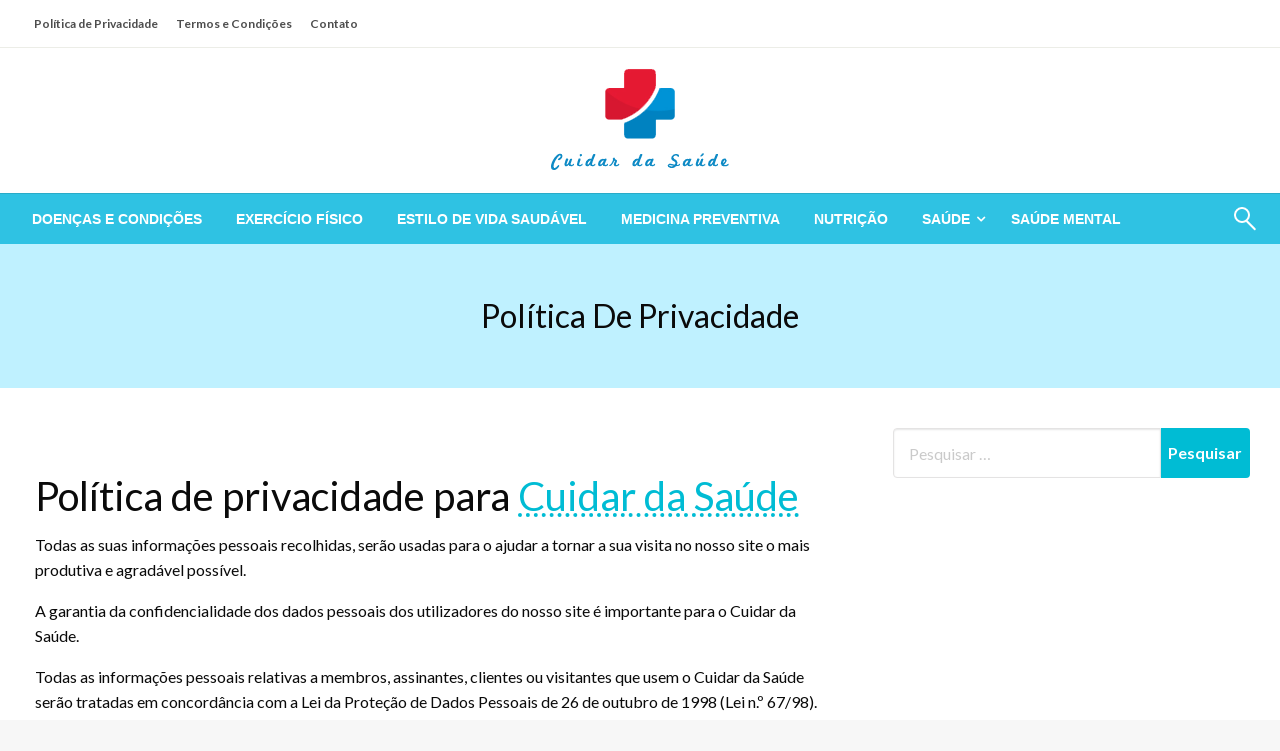

--- FILE ---
content_type: text/html; charset=UTF-8
request_url: https://cuidardasaude.net/politica-de-privacidade/
body_size: 17131
content:

<!DOCTYPE html>
<html lang="pt-PT">

<head><style>img.lazy{min-height:1px}</style><link href="https://cuidardasaude.net/wp-content/plugins/w3-total-cache/pub/js/lazyload.min.js" as="script">
	<meta http-equiv="Content-Type" content="text/html; charset=UTF-8" />
	<meta name="viewport" content="width=device-width, initial-scale=1.0">
		<style>
#wpadminbar #wp-admin-bar-wccp_free_top_button .ab-icon:before {
	content: "\f160";
	color: #02CA02;
	top: 3px;
}
#wpadminbar #wp-admin-bar-wccp_free_top_button .ab-icon {
	transform: rotate(45deg);
}
</style>
<meta name='robots' content='index, follow, max-image-preview:large, max-snippet:-1, max-video-preview:-1' />

	<!-- This site is optimized with the Yoast SEO plugin v26.8 - https://yoast.com/product/yoast-seo-wordpress/ -->
	<title>Política de privacidade - Cuidar da Saúde</title>
	<link rel="canonical" href="https://cuidardasaude.net/politica-de-privacidade/" />
	<meta property="og:locale" content="pt_PT" />
	<meta property="og:type" content="article" />
	<meta property="og:title" content="Política de privacidade - Cuidar da Saúde" />
	<meta property="og:description" content="Política de privacidade para Cuidar da Saúde Todas as suas informações pessoais recolhidas, serão usadas para o ajudar a tornar a sua visita no nosso site o mais produtiva e agradável possível. A garantia da confidencialidade dos dados pessoais dos..." />
	<meta property="og:url" content="https://cuidardasaude.net/politica-de-privacidade/" />
	<meta property="og:site_name" content="Cuidar da Saúde" />
	<meta property="article:publisher" content="https://www.facebook.com/CuidardSaude" />
	<meta name="twitter:label1" content="Tempo estimado de leitura" />
	<meta name="twitter:data1" content="3 minutos" />
	<script type="application/ld+json" class="yoast-schema-graph">{"@context":"https://schema.org","@graph":[{"@type":"WebPage","@id":"https://cuidardasaude.net/politica-de-privacidade/","url":"https://cuidardasaude.net/politica-de-privacidade/","name":"Política de privacidade - Cuidar da Saúde","isPartOf":{"@id":"https://cuidardasaude.net/#website"},"datePublished":"2017-10-17T23:35:11+00:00","breadcrumb":{"@id":"https://cuidardasaude.net/politica-de-privacidade/#breadcrumb"},"inLanguage":"pt-PT","potentialAction":[{"@type":"ReadAction","target":["https://cuidardasaude.net/politica-de-privacidade/"]}]},{"@type":"BreadcrumbList","@id":"https://cuidardasaude.net/politica-de-privacidade/#breadcrumb","itemListElement":[{"@type":"ListItem","position":1,"name":"Início","item":"https://cuidardasaude.net/"},{"@type":"ListItem","position":2,"name":"Política de privacidade"}]},{"@type":"WebSite","@id":"https://cuidardasaude.net/#website","url":"https://cuidardasaude.net/","name":"Cuidar da Saúde","description":"Espaço dedicado a ajudar as pessoas, com informação e dicas sobre diversas patologias, ajudando a evitar o aparecimento de algumas doenças.","publisher":{"@id":"https://cuidardasaude.net/#/schema/person/976a04ea065e984688ba0c8b6e03770a"},"potentialAction":[{"@type":"SearchAction","target":{"@type":"EntryPoint","urlTemplate":"https://cuidardasaude.net/?s={search_term_string}"},"query-input":{"@type":"PropertyValueSpecification","valueRequired":true,"valueName":"search_term_string"}}],"inLanguage":"pt-PT"},{"@type":["Person","Organization"],"@id":"https://cuidardasaude.net/#/schema/person/976a04ea065e984688ba0c8b6e03770a","name":"Luís Figueiredo","image":{"@type":"ImageObject","inLanguage":"pt-PT","@id":"https://cuidardasaude.net/#/schema/person/image/","url":"https://cuidardasaude.net/wp-content/uploads/2014/04/cropped-cropped-cuidar-da-saude-1.png","contentUrl":"https://cuidardasaude.net/wp-content/uploads/2014/04/cropped-cropped-cuidar-da-saude-1.png","width":280,"height":125,"caption":"Luís Figueiredo"},"logo":{"@id":"https://cuidardasaude.net/#/schema/person/image/"},"sameAs":["https://www.facebook.com/CuidardSaude"]}]}</script>
	<!-- / Yoast SEO plugin. -->


<link rel='dns-prefetch' href='//fonts.googleapis.com' />
<link rel="alternate" type="application/rss+xml" title="Cuidar da Saúde &raquo; Feed" href="https://cuidardasaude.net/feed/" />
<link rel="alternate" type="application/rss+xml" title="Cuidar da Saúde &raquo; Feed de comentários" href="https://cuidardasaude.net/comments/feed/" />
<link rel="alternate" title="oEmbed (JSON)" type="application/json+oembed" href="https://cuidardasaude.net/wp-json/oembed/1.0/embed?url=https%3A%2F%2Fcuidardasaude.net%2Fpolitica-de-privacidade%2F" />
<link rel="alternate" title="oEmbed (XML)" type="text/xml+oembed" href="https://cuidardasaude.net/wp-json/oembed/1.0/embed?url=https%3A%2F%2Fcuidardasaude.net%2Fpolitica-de-privacidade%2F&#038;format=xml" />
<style id='wp-img-auto-sizes-contain-inline-css' type='text/css'>
img:is([sizes=auto i],[sizes^="auto," i]){contain-intrinsic-size:3000px 1500px}
/*# sourceURL=wp-img-auto-sizes-contain-inline-css */
</style>
<style id='wp-emoji-styles-inline-css' type='text/css'>

	img.wp-smiley, img.emoji {
		display: inline !important;
		border: none !important;
		box-shadow: none !important;
		height: 1em !important;
		width: 1em !important;
		margin: 0 0.07em !important;
		vertical-align: -0.1em !important;
		background: none !important;
		padding: 0 !important;
	}
/*# sourceURL=wp-emoji-styles-inline-css */
</style>
<style id='wp-block-library-inline-css' type='text/css'>
:root{--wp-block-synced-color:#7a00df;--wp-block-synced-color--rgb:122,0,223;--wp-bound-block-color:var(--wp-block-synced-color);--wp-editor-canvas-background:#ddd;--wp-admin-theme-color:#007cba;--wp-admin-theme-color--rgb:0,124,186;--wp-admin-theme-color-darker-10:#006ba1;--wp-admin-theme-color-darker-10--rgb:0,107,160.5;--wp-admin-theme-color-darker-20:#005a87;--wp-admin-theme-color-darker-20--rgb:0,90,135;--wp-admin-border-width-focus:2px}@media (min-resolution:192dpi){:root{--wp-admin-border-width-focus:1.5px}}.wp-element-button{cursor:pointer}:root .has-very-light-gray-background-color{background-color:#eee}:root .has-very-dark-gray-background-color{background-color:#313131}:root .has-very-light-gray-color{color:#eee}:root .has-very-dark-gray-color{color:#313131}:root .has-vivid-green-cyan-to-vivid-cyan-blue-gradient-background{background:linear-gradient(135deg,#00d084,#0693e3)}:root .has-purple-crush-gradient-background{background:linear-gradient(135deg,#34e2e4,#4721fb 50%,#ab1dfe)}:root .has-hazy-dawn-gradient-background{background:linear-gradient(135deg,#faaca8,#dad0ec)}:root .has-subdued-olive-gradient-background{background:linear-gradient(135deg,#fafae1,#67a671)}:root .has-atomic-cream-gradient-background{background:linear-gradient(135deg,#fdd79a,#004a59)}:root .has-nightshade-gradient-background{background:linear-gradient(135deg,#330968,#31cdcf)}:root .has-midnight-gradient-background{background:linear-gradient(135deg,#020381,#2874fc)}:root{--wp--preset--font-size--normal:16px;--wp--preset--font-size--huge:42px}.has-regular-font-size{font-size:1em}.has-larger-font-size{font-size:2.625em}.has-normal-font-size{font-size:var(--wp--preset--font-size--normal)}.has-huge-font-size{font-size:var(--wp--preset--font-size--huge)}.has-text-align-center{text-align:center}.has-text-align-left{text-align:left}.has-text-align-right{text-align:right}.has-fit-text{white-space:nowrap!important}#end-resizable-editor-section{display:none}.aligncenter{clear:both}.items-justified-left{justify-content:flex-start}.items-justified-center{justify-content:center}.items-justified-right{justify-content:flex-end}.items-justified-space-between{justify-content:space-between}.screen-reader-text{border:0;clip-path:inset(50%);height:1px;margin:-1px;overflow:hidden;padding:0;position:absolute;width:1px;word-wrap:normal!important}.screen-reader-text:focus{background-color:#ddd;clip-path:none;color:#444;display:block;font-size:1em;height:auto;left:5px;line-height:normal;padding:15px 23px 14px;text-decoration:none;top:5px;width:auto;z-index:100000}html :where(.has-border-color){border-style:solid}html :where([style*=border-top-color]){border-top-style:solid}html :where([style*=border-right-color]){border-right-style:solid}html :where([style*=border-bottom-color]){border-bottom-style:solid}html :where([style*=border-left-color]){border-left-style:solid}html :where([style*=border-width]){border-style:solid}html :where([style*=border-top-width]){border-top-style:solid}html :where([style*=border-right-width]){border-right-style:solid}html :where([style*=border-bottom-width]){border-bottom-style:solid}html :where([style*=border-left-width]){border-left-style:solid}html :where(img[class*=wp-image-]){height:auto;max-width:100%}:where(figure){margin:0 0 1em}html :where(.is-position-sticky){--wp-admin--admin-bar--position-offset:var(--wp-admin--admin-bar--height,0px)}@media screen and (max-width:600px){html :where(.is-position-sticky){--wp-admin--admin-bar--position-offset:0px}}

/*# sourceURL=wp-block-library-inline-css */
</style><style id='global-styles-inline-css' type='text/css'>
:root{--wp--preset--aspect-ratio--square: 1;--wp--preset--aspect-ratio--4-3: 4/3;--wp--preset--aspect-ratio--3-4: 3/4;--wp--preset--aspect-ratio--3-2: 3/2;--wp--preset--aspect-ratio--2-3: 2/3;--wp--preset--aspect-ratio--16-9: 16/9;--wp--preset--aspect-ratio--9-16: 9/16;--wp--preset--color--black: #000000;--wp--preset--color--cyan-bluish-gray: #abb8c3;--wp--preset--color--white: #ffffff;--wp--preset--color--pale-pink: #f78da7;--wp--preset--color--vivid-red: #cf2e2e;--wp--preset--color--luminous-vivid-orange: #ff6900;--wp--preset--color--luminous-vivid-amber: #fcb900;--wp--preset--color--light-green-cyan: #7bdcb5;--wp--preset--color--vivid-green-cyan: #00d084;--wp--preset--color--pale-cyan-blue: #8ed1fc;--wp--preset--color--vivid-cyan-blue: #0693e3;--wp--preset--color--vivid-purple: #9b51e0;--wp--preset--color--strong-blue: #0073aa;--wp--preset--color--lighter-blue: #229fd8;--wp--preset--color--very-light-gray: #eee;--wp--preset--color--very-dark-gray: #444;--wp--preset--gradient--vivid-cyan-blue-to-vivid-purple: linear-gradient(135deg,rgb(6,147,227) 0%,rgb(155,81,224) 100%);--wp--preset--gradient--light-green-cyan-to-vivid-green-cyan: linear-gradient(135deg,rgb(122,220,180) 0%,rgb(0,208,130) 100%);--wp--preset--gradient--luminous-vivid-amber-to-luminous-vivid-orange: linear-gradient(135deg,rgb(252,185,0) 0%,rgb(255,105,0) 100%);--wp--preset--gradient--luminous-vivid-orange-to-vivid-red: linear-gradient(135deg,rgb(255,105,0) 0%,rgb(207,46,46) 100%);--wp--preset--gradient--very-light-gray-to-cyan-bluish-gray: linear-gradient(135deg,rgb(238,238,238) 0%,rgb(169,184,195) 100%);--wp--preset--gradient--cool-to-warm-spectrum: linear-gradient(135deg,rgb(74,234,220) 0%,rgb(151,120,209) 20%,rgb(207,42,186) 40%,rgb(238,44,130) 60%,rgb(251,105,98) 80%,rgb(254,248,76) 100%);--wp--preset--gradient--blush-light-purple: linear-gradient(135deg,rgb(255,206,236) 0%,rgb(152,150,240) 100%);--wp--preset--gradient--blush-bordeaux: linear-gradient(135deg,rgb(254,205,165) 0%,rgb(254,45,45) 50%,rgb(107,0,62) 100%);--wp--preset--gradient--luminous-dusk: linear-gradient(135deg,rgb(255,203,112) 0%,rgb(199,81,192) 50%,rgb(65,88,208) 100%);--wp--preset--gradient--pale-ocean: linear-gradient(135deg,rgb(255,245,203) 0%,rgb(182,227,212) 50%,rgb(51,167,181) 100%);--wp--preset--gradient--electric-grass: linear-gradient(135deg,rgb(202,248,128) 0%,rgb(113,206,126) 100%);--wp--preset--gradient--midnight: linear-gradient(135deg,rgb(2,3,129) 0%,rgb(40,116,252) 100%);--wp--preset--font-size--small: 13px;--wp--preset--font-size--medium: 20px;--wp--preset--font-size--large: 36px;--wp--preset--font-size--x-large: 42px;--wp--preset--spacing--20: 0.44rem;--wp--preset--spacing--30: 0.67rem;--wp--preset--spacing--40: 1rem;--wp--preset--spacing--50: 1.5rem;--wp--preset--spacing--60: 2.25rem;--wp--preset--spacing--70: 3.38rem;--wp--preset--spacing--80: 5.06rem;--wp--preset--shadow--natural: 6px 6px 9px rgba(0, 0, 0, 0.2);--wp--preset--shadow--deep: 12px 12px 50px rgba(0, 0, 0, 0.4);--wp--preset--shadow--sharp: 6px 6px 0px rgba(0, 0, 0, 0.2);--wp--preset--shadow--outlined: 6px 6px 0px -3px rgb(255, 255, 255), 6px 6px rgb(0, 0, 0);--wp--preset--shadow--crisp: 6px 6px 0px rgb(0, 0, 0);}:where(.is-layout-flex){gap: 0.5em;}:where(.is-layout-grid){gap: 0.5em;}body .is-layout-flex{display: flex;}.is-layout-flex{flex-wrap: wrap;align-items: center;}.is-layout-flex > :is(*, div){margin: 0;}body .is-layout-grid{display: grid;}.is-layout-grid > :is(*, div){margin: 0;}:where(.wp-block-columns.is-layout-flex){gap: 2em;}:where(.wp-block-columns.is-layout-grid){gap: 2em;}:where(.wp-block-post-template.is-layout-flex){gap: 1.25em;}:where(.wp-block-post-template.is-layout-grid){gap: 1.25em;}.has-black-color{color: var(--wp--preset--color--black) !important;}.has-cyan-bluish-gray-color{color: var(--wp--preset--color--cyan-bluish-gray) !important;}.has-white-color{color: var(--wp--preset--color--white) !important;}.has-pale-pink-color{color: var(--wp--preset--color--pale-pink) !important;}.has-vivid-red-color{color: var(--wp--preset--color--vivid-red) !important;}.has-luminous-vivid-orange-color{color: var(--wp--preset--color--luminous-vivid-orange) !important;}.has-luminous-vivid-amber-color{color: var(--wp--preset--color--luminous-vivid-amber) !important;}.has-light-green-cyan-color{color: var(--wp--preset--color--light-green-cyan) !important;}.has-vivid-green-cyan-color{color: var(--wp--preset--color--vivid-green-cyan) !important;}.has-pale-cyan-blue-color{color: var(--wp--preset--color--pale-cyan-blue) !important;}.has-vivid-cyan-blue-color{color: var(--wp--preset--color--vivid-cyan-blue) !important;}.has-vivid-purple-color{color: var(--wp--preset--color--vivid-purple) !important;}.has-black-background-color{background-color: var(--wp--preset--color--black) !important;}.has-cyan-bluish-gray-background-color{background-color: var(--wp--preset--color--cyan-bluish-gray) !important;}.has-white-background-color{background-color: var(--wp--preset--color--white) !important;}.has-pale-pink-background-color{background-color: var(--wp--preset--color--pale-pink) !important;}.has-vivid-red-background-color{background-color: var(--wp--preset--color--vivid-red) !important;}.has-luminous-vivid-orange-background-color{background-color: var(--wp--preset--color--luminous-vivid-orange) !important;}.has-luminous-vivid-amber-background-color{background-color: var(--wp--preset--color--luminous-vivid-amber) !important;}.has-light-green-cyan-background-color{background-color: var(--wp--preset--color--light-green-cyan) !important;}.has-vivid-green-cyan-background-color{background-color: var(--wp--preset--color--vivid-green-cyan) !important;}.has-pale-cyan-blue-background-color{background-color: var(--wp--preset--color--pale-cyan-blue) !important;}.has-vivid-cyan-blue-background-color{background-color: var(--wp--preset--color--vivid-cyan-blue) !important;}.has-vivid-purple-background-color{background-color: var(--wp--preset--color--vivid-purple) !important;}.has-black-border-color{border-color: var(--wp--preset--color--black) !important;}.has-cyan-bluish-gray-border-color{border-color: var(--wp--preset--color--cyan-bluish-gray) !important;}.has-white-border-color{border-color: var(--wp--preset--color--white) !important;}.has-pale-pink-border-color{border-color: var(--wp--preset--color--pale-pink) !important;}.has-vivid-red-border-color{border-color: var(--wp--preset--color--vivid-red) !important;}.has-luminous-vivid-orange-border-color{border-color: var(--wp--preset--color--luminous-vivid-orange) !important;}.has-luminous-vivid-amber-border-color{border-color: var(--wp--preset--color--luminous-vivid-amber) !important;}.has-light-green-cyan-border-color{border-color: var(--wp--preset--color--light-green-cyan) !important;}.has-vivid-green-cyan-border-color{border-color: var(--wp--preset--color--vivid-green-cyan) !important;}.has-pale-cyan-blue-border-color{border-color: var(--wp--preset--color--pale-cyan-blue) !important;}.has-vivid-cyan-blue-border-color{border-color: var(--wp--preset--color--vivid-cyan-blue) !important;}.has-vivid-purple-border-color{border-color: var(--wp--preset--color--vivid-purple) !important;}.has-vivid-cyan-blue-to-vivid-purple-gradient-background{background: var(--wp--preset--gradient--vivid-cyan-blue-to-vivid-purple) !important;}.has-light-green-cyan-to-vivid-green-cyan-gradient-background{background: var(--wp--preset--gradient--light-green-cyan-to-vivid-green-cyan) !important;}.has-luminous-vivid-amber-to-luminous-vivid-orange-gradient-background{background: var(--wp--preset--gradient--luminous-vivid-amber-to-luminous-vivid-orange) !important;}.has-luminous-vivid-orange-to-vivid-red-gradient-background{background: var(--wp--preset--gradient--luminous-vivid-orange-to-vivid-red) !important;}.has-very-light-gray-to-cyan-bluish-gray-gradient-background{background: var(--wp--preset--gradient--very-light-gray-to-cyan-bluish-gray) !important;}.has-cool-to-warm-spectrum-gradient-background{background: var(--wp--preset--gradient--cool-to-warm-spectrum) !important;}.has-blush-light-purple-gradient-background{background: var(--wp--preset--gradient--blush-light-purple) !important;}.has-blush-bordeaux-gradient-background{background: var(--wp--preset--gradient--blush-bordeaux) !important;}.has-luminous-dusk-gradient-background{background: var(--wp--preset--gradient--luminous-dusk) !important;}.has-pale-ocean-gradient-background{background: var(--wp--preset--gradient--pale-ocean) !important;}.has-electric-grass-gradient-background{background: var(--wp--preset--gradient--electric-grass) !important;}.has-midnight-gradient-background{background: var(--wp--preset--gradient--midnight) !important;}.has-small-font-size{font-size: var(--wp--preset--font-size--small) !important;}.has-medium-font-size{font-size: var(--wp--preset--font-size--medium) !important;}.has-large-font-size{font-size: var(--wp--preset--font-size--large) !important;}.has-x-large-font-size{font-size: var(--wp--preset--font-size--x-large) !important;}
/*# sourceURL=global-styles-inline-css */
</style>

<style id='classic-theme-styles-inline-css' type='text/css'>
/*! This file is auto-generated */
.wp-block-button__link{color:#fff;background-color:#32373c;border-radius:9999px;box-shadow:none;text-decoration:none;padding:calc(.667em + 2px) calc(1.333em + 2px);font-size:1.125em}.wp-block-file__button{background:#32373c;color:#fff;text-decoration:none}
/*# sourceURL=/wp-includes/css/classic-themes.min.css */
</style>
<link rel="stylesheet" href="https://cuidardasaude.net/wp-content/cache/minify/8b2ab.css" media="all" />


<link rel='stylesheet' id='newspaperss-fonts-css' href='//fonts.googleapis.com/css?family=Ubuntu%3A400%2C500%2C700%7CLato%3A400%2C700%2C400italic%2C700italic%7COpen+Sans%3A400%2C400italic%2C700&#038;subset=latin%2Clatin-ext' type='text/css' media='all' />
<link rel="stylesheet" href="https://cuidardasaude.net/wp-content/cache/minify/89bf6.css" media="all" />

<style id='newspaperss-style-inline-css' type='text/css'>
.tagcloud a ,
	.post-cat-info a,
	.lates-post-warp .button.secondary,
	.comment-form .form-submit input#submit,
	a.box-comment-btn,
	.comment-form .form-submit input[type='submit'],
	h2.comment-reply-title,
	.widget_search .search-submit,
	.woocommerce nav.woocommerce-pagination ul li span.current,
	.woocommerce ul.products li.product .button,
	.woocommerce div.product form.cart .button,
	.woocommerce #respond input#submit.alt, .woocommerce a.button.alt,
	.woocommerce button.button.alt, .woocommerce input.button.alt,
	.woocommerce #respond input#submit, .woocommerce a.button,
	.woocommerce button.button, .woocommerce input.button,
	.pagination li a,
	.author-links a,
	#blog-content .navigation .nav-links .current,
	.bubbly-button,
	.scroll_to_top
	{
		color: #ffffff !important;
	}.tagcloud a:hover ,
		.post-cat-info a:hover,
		.lates-post-warp .button.secondary:hover,
		.comment-form .form-submit input#submit:hover,
		a.box-comment-btn:hover,
		.comment-form .form-submit input[type='submit']:hover,
		.widget_search .search-submit:hover,
		.pagination li a:hover,
		.author-links a:hover,
		.head-bottom-area  .is-dropdown-submenu .is-dropdown-submenu-item :hover,
		.woocommerce div.product div.summary a,
		.bubbly-button:hover,
		.slider-right .post-header .post-cat-info .cat-info-el:hover
		{
			color: #ffffff !important;
		}.slider-container .cat-info-el,
		.slider-right .post-header .post-cat-info .cat-info-el
		{
			color: #ffffff !important;
		}
		woocommerce-product-details__short-description,
		.woocommerce div.product .product_title,
		.woocommerce div.product p.price,
		.woocommerce div.product span.price
		{
			color: #232323 ;
		}#footer .top-footer-wrap .textwidget p,
		#footer .top-footer-wrap,
		#footer .block-content-recent .card-section .post-list .post-title a,
		#footer .block-content-recent .post-list .post-meta-info .meta-info-el,
		#footer .widget_nav_menu .widget li a,
		#footer .widget li a
		{
			color: #ffffff  ;
		}.head-bottom-area .dropdown.menu a,
	.search-wrap .search-field,
	.head-bottom-area .dropdown.menu .is-dropdown-submenu > li a,
	.home .head-bottom-area .dropdown.menu .current-menu-item a
	{
		color: #fff  ;
	}
	.search-wrap::before
	{
		background-color: #fff  ;
	}
	.search-wrap
	{
		border-color: #fff  ;
	}
	.main-menu .is-dropdown-submenu .is-dropdown-submenu-parent.opens-left > a::after,
	.is-dropdown-submenu .is-dropdown-submenu-parent.opens-right > a::after
	{
		border-right-color: #fff  ;
	}
/*# sourceURL=newspaperss-style-inline-css */
</style>
<script src="https://cuidardasaude.net/wp-content/cache/minify/5132f.js"></script>




<link rel="https://api.w.org/" href="https://cuidardasaude.net/wp-json/" /><link rel="alternate" title="JSON" type="application/json" href="https://cuidardasaude.net/wp-json/wp/v2/pages/245" /><link rel="EditURI" type="application/rsd+xml" title="RSD" href="https://cuidardasaude.net/xmlrpc.php?rsd" />
<meta name="generator" content="WordPress 6.9" />
<link rel='shortlink' href='https://cuidardasaude.net/?p=245' />
<script id="wpcp_disable_selection" type="text/javascript">
var image_save_msg='You are not allowed to save images!';
	var no_menu_msg='Context Menu disabled!';
	var smessage = "Content is protected !!";

function disableEnterKey(e)
{
	var elemtype = e.target.tagName;
	
	elemtype = elemtype.toUpperCase();
	
	if (elemtype == "TEXT" || elemtype == "TEXTAREA" || elemtype == "INPUT" || elemtype == "PASSWORD" || elemtype == "SELECT" || elemtype == "OPTION" || elemtype == "EMBED")
	{
		elemtype = 'TEXT';
	}
	
	if (e.ctrlKey){
     var key;
     if(window.event)
          key = window.event.keyCode;     //IE
     else
          key = e.which;     //firefox (97)
    //if (key != 17) alert(key);
     if (elemtype!= 'TEXT' && (key == 97 || key == 65 || key == 67 || key == 99 || key == 88 || key == 120 || key == 26 || key == 85  || key == 86 || key == 83 || key == 43 || key == 73))
     {
		if(wccp_free_iscontenteditable(e)) return true;
		show_wpcp_message('You are not allowed to copy content or view source');
		return false;
     }else
     	return true;
     }
}


/*For contenteditable tags*/
function wccp_free_iscontenteditable(e)
{
	var e = e || window.event; // also there is no e.target property in IE. instead IE uses window.event.srcElement
  	
	var target = e.target || e.srcElement;

	var elemtype = e.target.nodeName;
	
	elemtype = elemtype.toUpperCase();
	
	var iscontenteditable = "false";
		
	if(typeof target.getAttribute!="undefined" ) iscontenteditable = target.getAttribute("contenteditable"); // Return true or false as string
	
	var iscontenteditable2 = false;
	
	if(typeof target.isContentEditable!="undefined" ) iscontenteditable2 = target.isContentEditable; // Return true or false as boolean

	if(target.parentElement.isContentEditable) iscontenteditable2 = true;
	
	if (iscontenteditable == "true" || iscontenteditable2 == true)
	{
		if(typeof target.style!="undefined" ) target.style.cursor = "text";
		
		return true;
	}
}

////////////////////////////////////
function disable_copy(e)
{	
	var e = e || window.event; // also there is no e.target property in IE. instead IE uses window.event.srcElement
	
	var elemtype = e.target.tagName;
	
	elemtype = elemtype.toUpperCase();
	
	if (elemtype == "TEXT" || elemtype == "TEXTAREA" || elemtype == "INPUT" || elemtype == "PASSWORD" || elemtype == "SELECT" || elemtype == "OPTION" || elemtype == "EMBED")
	{
		elemtype = 'TEXT';
	}
	
	if(wccp_free_iscontenteditable(e)) return true;
	
	var isSafari = /Safari/.test(navigator.userAgent) && /Apple Computer/.test(navigator.vendor);
	
	var checker_IMG = '';
	if (elemtype == "IMG" && checker_IMG == 'checked' && e.detail >= 2) {show_wpcp_message(alertMsg_IMG);return false;}
	if (elemtype != "TEXT")
	{
		if (smessage !== "" && e.detail == 2)
			show_wpcp_message(smessage);
		
		if (isSafari)
			return true;
		else
			return false;
	}	
}

//////////////////////////////////////////
function disable_copy_ie()
{
	var e = e || window.event;
	var elemtype = window.event.srcElement.nodeName;
	elemtype = elemtype.toUpperCase();
	if(wccp_free_iscontenteditable(e)) return true;
	if (elemtype == "IMG") {show_wpcp_message(alertMsg_IMG);return false;}
	if (elemtype != "TEXT" && elemtype != "TEXTAREA" && elemtype != "INPUT" && elemtype != "PASSWORD" && elemtype != "SELECT" && elemtype != "OPTION" && elemtype != "EMBED")
	{
		return false;
	}
}	
function reEnable()
{
	return true;
}
document.onkeydown = disableEnterKey;
document.onselectstart = disable_copy_ie;
if(navigator.userAgent.indexOf('MSIE')==-1)
{
	document.onmousedown = disable_copy;
	document.onclick = reEnable;
}
function disableSelection(target)
{
    //For IE This code will work
    if (typeof target.onselectstart!="undefined")
    target.onselectstart = disable_copy_ie;
    
    //For Firefox This code will work
    else if (typeof target.style.MozUserSelect!="undefined")
    {target.style.MozUserSelect="none";}
    
    //All other  (ie: Opera) This code will work
    else
    target.onmousedown=function(){return false}
    target.style.cursor = "default";
}
//Calling the JS function directly just after body load
window.onload = function(){disableSelection(document.body);};

//////////////////special for safari Start////////////////
var onlongtouch;
var timer;
var touchduration = 1000; //length of time we want the user to touch before we do something

var elemtype = "";
function touchstart(e) {
	var e = e || window.event;
  // also there is no e.target property in IE.
  // instead IE uses window.event.srcElement
  	var target = e.target || e.srcElement;
	
	elemtype = window.event.srcElement.nodeName;
	
	elemtype = elemtype.toUpperCase();
	
	if(!wccp_pro_is_passive()) e.preventDefault();
	if (!timer) {
		timer = setTimeout(onlongtouch, touchduration);
	}
}

function touchend() {
    //stops short touches from firing the event
    if (timer) {
        clearTimeout(timer);
        timer = null;
    }
	onlongtouch();
}

onlongtouch = function(e) { //this will clear the current selection if anything selected
	
	if (elemtype != "TEXT" && elemtype != "TEXTAREA" && elemtype != "INPUT" && elemtype != "PASSWORD" && elemtype != "SELECT" && elemtype != "EMBED" && elemtype != "OPTION")	
	{
		if (window.getSelection) {
			if (window.getSelection().empty) {  // Chrome
			window.getSelection().empty();
			} else if (window.getSelection().removeAllRanges) {  // Firefox
			window.getSelection().removeAllRanges();
			}
		} else if (document.selection) {  // IE?
			document.selection.empty();
		}
		return false;
	}
};

document.addEventListener("DOMContentLoaded", function(event) { 
    window.addEventListener("touchstart", touchstart, false);
    window.addEventListener("touchend", touchend, false);
});

function wccp_pro_is_passive() {

  var cold = false,
  hike = function() {};

  try {
	  const object1 = {};
  var aid = Object.defineProperty(object1, 'passive', {
  get() {cold = true}
  });
  window.addEventListener('test', hike, aid);
  window.removeEventListener('test', hike, aid);
  } catch (e) {}

  return cold;
}
/*special for safari End*/
</script>
<script id="wpcp_disable_Right_Click" type="text/javascript">
document.ondragstart = function() { return false;}
	function nocontext(e) {
	   return false;
	}
	document.oncontextmenu = nocontext;
</script>
		<style id="newspaperss-custom-header-styles" type="text/css">
				.site-title,
		.site-description {
			position: absolute;
			clip: rect(1px, 1px, 1px, 1px);
		}
		</style>
	<link rel="icon" href="https://cuidardasaude.net/wp-content/uploads/2014/04/cropped-logo-final-com-relevo5-2-32x32.png" sizes="32x32" />
<link rel="icon" href="https://cuidardasaude.net/wp-content/uploads/2014/04/cropped-logo-final-com-relevo5-2-192x192.png" sizes="192x192" />
<link rel="apple-touch-icon" href="https://cuidardasaude.net/wp-content/uploads/2014/04/cropped-logo-final-com-relevo5-2-180x180.png" />
<meta name="msapplication-TileImage" content="https://cuidardasaude.net/wp-content/uploads/2014/04/cropped-logo-final-com-relevo5-2-270x270.png" />
<style id="kirki-inline-styles">.postpage_subheader{background-color:#1c2127;}#topmenu .top-bar .top-bar-left .menu a{font-size:0.75rem;}.head-bottom-area .dropdown.menu .current-menu-item a{color:#2fc2e3;}.head-bottom-area .dropdown.menu a{font-family:sans-serif;font-size:14px;font-weight:700;text-transform:uppercase;}#main-content-sticky{background:#fff;}body{font-size:inherit;line-height:1.6;text-transform:none;}.slider-container .post-header-outer{background:rgba(0,0,0,0.14);}.slider-container .post-header .post-title a,.slider-container .post-meta-info .meta-info-el a,.slider-container .meta-info-date{color:#fff;}.slider-container .cat-info-el,.slider-right .post-header .post-cat-info .cat-info-el{background-color:#2fc2e3;}.woocommerce .button{-webkit-box-shadow:0 2px 2px 0 rgba(0,188,212,0.3), 0 3px 1px -2px rgba(0,188,212,0.3), 0 1px 5px 0 rgba(0,188,212,0.3);-moz-box-shadow:0 2px 2px 0 rgba(0,188,212,0.3), 0 3px 1px -2px rgba(0,188,212,0.3), 0 1px 5px 0 rgba(0,188,212,0.3);box-shadow:0 2px 2px 0 rgba(0,188,212,0.3), 0 3px 1px -2px rgba(0,188,212,0.3), 0 1px 5px 0 rgba(0,188,212,0.3);}.woocommerce .button:hover{-webkit-box-shadow:-1px 11px 23px -4px rgba(0,188,212,0.3),1px -1.5px 11px -2px  rgba(0,188,212,0.3);-moz-box-shadow:-1px 11px 23px -4px rgba(0,188,212,0.3),1px -1.5px 11px -2px  rgba(0,188,212,0.3);box-shadow:-1px 11px 23px -4px rgba(0,188,212,0.3),1px -1.5px 11px -2px  rgba(0,188,212,0.3);}a:hover,.off-canvas .fa-window-close:focus,.tagcloud a:hover,.single-nav .nav-left a:hover, .single-nav .nav-right a:hover,.comment-title h2:hover,h2.comment-reply-title:hover,.meta-info-comment .comments-link a:hover,.woocommerce div.product div.summary a:hover{color:#2f2f2f;}bubbly-button:focus,.slider-right .post-header .post-cat-info .cat-info-el:hover,.bubbly-button:hover,.head-bottom-area .desktop-menu .is-dropdown-submenu-parent .is-dropdown-submenu li a:hover,.tagcloud a:hover,.viewall-text .button.secondary:hover,.single-nav a:hover>.newspaper-nav-icon,.pagination .current:hover,.pagination li a:hover,.widget_search .search-submit:hover,.comment-form .form-submit input#submit:hover, a.box-comment-btn:hover, .comment-form .form-submit input[type="submit"]:hover,.cat-info-el:hover,.comment-list .comment-reply-link:hover,.bubbly-button:active{background:#2f2f2f;}.viewall-text .shadow:hover{-webkit-box-shadow:-1px 11px 15px -8px rgba(47,47,47,0.43);-moz-box-shadow:-1px 11px 15px -8px rgba(47,47,47,0.43);box-shadow:-1px 11px 15px -8px rgba(47,47,47,0.43);}.bubbly-button:hover,.bubbly-button:active{-webkit-box-shadow:0 2px 15px rgba(47,47,47,0.43);;-moz-box-shadow:0 2px 15px rgba(47,47,47,0.43);;box-shadow:0 2px 15px rgba(47,47,47,0.43);;}.comment-form textarea:focus,.comment-form input[type="text"]:focus,.comment-form input[type="search"]:focus,.comment-form input[type="tel"]:focus,.comment-form input[type="email"]:focus,.comment-form [type=url]:focus,.comment-form [type=password]:focus{-webkit-box-shadow:0 2px 3px rgba(47,47,47,0.43);;-moz-box-shadow:0 2px 3px rgba(47,47,47,0.43);;box-shadow:0 2px 3px rgba(47,47,47,0.43);;}a:focus{outline-color:#2f2f2f;text-decoration-color:#2f2f2f;}.sliderlink:focus,.slider-right .thumbnail-post a:focus img{border-color:#2f2f2f;}.bubbly-button:before,.bubbly-button:after{background-image:radial-gradient(circle,#2f2f2f 20%, transparent 20%), radial-gradient(circle, transparent 20%, #2f2f2f 20%, transparent 30%), radial-gradient(circle, #2f2f2f 20%, transparent 20%), radial-gradient(circle, #2f2f2f 20%, transparent 20%), radial-gradient(circle, transparent 10%, #2f2f2f 15%, transparent 20%), radial-gradient(circle, #2f2f2f 20%, transparent 20%), radial-gradient(circle, #2f2f2f 20%, transparent 20%), radial-gradient(circle, #2f2f2f 20%, transparent 20%), radial-gradient(circle, #2f2f2f 20%, transparent 20%);;;}.block-header-wrap .block-title,.widget-title h3{color:#0a0a0a;}.block-header-wrap .block-title h3,.widget-title h3{border-bottom-color:#0a0a0a;}#sub_banner .breadcrumb-wraps .breadcrumbs li,#sub_banner .heade-content h1,.heade-content h1,.breadcrumbs li,.breadcrumbs a,.breadcrumbs li:not(:last-child)::after{color:#fff;}#sub_banner.sub_header_page .heade-content h1{color:#0a0a0a;}#footer .top-footer-wrap{background-color:#282828;}#footer .block-header-wrap .block-title h3,#footer .widget-title h3{color:#e3e3e3;border-bottom-color:#e3e3e3;}#footer .footer-copyright-wrap{background-color:#242424;}#footer .footer-copyright-text,.footer-copyright-text p,.footer-copyright-text li,.footer-copyright-text ul,.footer-copyright-text ol,.footer-copyright-text{color:#fff;}.woo-header-newspaperss{background:linear-gradient(to top, #f77062 0%, #fe5196 100%);;}.heade-content.woo-header-newspaperss h1,.woocommerce .woocommerce-breadcrumb a,.woocommerce .breadcrumbs li{color:#020202;}@media screen and (min-width: 64em){#wrapper{margin-top:0px;margin-bottom:0px;}}</style></head>

<body class="wp-singular page-template-default page page-id-245 wp-custom-logo wp-theme-newspaperss unselectable" id="top">
		<a class="skip-link screen-reader-text" href="#main-content-sticky">
		Skip to content	</a>

	<div id="wrapper" class="grid-container no-padding small-full  z-depth-2">
		<!-- Site HEADER -->
					<div id="topmenu"   >
  <div  class="grid-container">
    <div class="top-bar">
      <div class="top-bar-left">
          <ul id="menu-menu-1" class=" menu" ><li id="menu-item-529" class="menu-item menu-item-type-custom menu-item-object-custom current-menu-item menu-item-529"><a href="https://cuidardasaude.net/politica-de-privacidade" aria-current="page">Política de Privacidade</a></li>
<li id="menu-item-530" class="menu-item menu-item-type-custom menu-item-object-custom menu-item-530"><a href="https://cuidardasaude.net/termos-e-condicoes/">Termos e Condições</a></li>
<li id="menu-item-806" class="menu-item menu-item-type-post_type menu-item-object-page menu-item-806"><a href="https://cuidardasaude.net/contato/">Contato</a></li>
</ul>      </div>
      <div class="top-bar-right">
                        </div>
    </div>
  </div>
</div>
				<header id="header-top" class="header-area">
			
<div class="head-top-area " >
  <div class="grid-container ">
        <div id="main-header" class="grid-x grid-padding-x grid-margin-y align-justify ">
      <!--  Logo -->
            <div class="cell  align-self-middle  large-12 float-center logo-center  ">
        <div id="site-title">
          <a href="https://cuidardasaude.net/" class="custom-logo-link" rel="home"><img width="280" height="125" src="data:image/svg+xml,%3Csvg%20xmlns='http://www.w3.org/2000/svg'%20viewBox='0%200%20280%20125'%3E%3C/svg%3E" data-src="https://cuidardasaude.net/wp-content/uploads/2014/04/cropped-cropped-cuidar-da-saude-1.png" class="custom-logo lazy" alt="Cuidar da Saúde" decoding="async" /></a>          <h1 class="site-title">
            <a href="https://cuidardasaude.net/" rel="home">Cuidar da Saúde</a>
          </h1>
                      <p class="site-description">Espaço dedicado a ajudar as pessoas, com informação e dicas sobre diversas patologias, ajudando a evitar o aparecimento de algumas doenças.</p>
                  </div>
      </div>
      <!-- /.End Of Logo -->
          </div>
  </div>
</div>			<!-- Mobile Menu -->
			<!-- Mobile Menu -->

<div class="off-canvas-wrapper " >
  <div class="reveal reveal-menu position-right off-canvas animated " id="mobile-menu-newspaperss" data-reveal >
    <button class="reveal-b-close " aria-label="Close menu" type="button" data-close>
      <i class="fa fa-window-close" aria-hidden="true"></i>
    </button>
    <div class="multilevel-offcanvas " >
       <ul id="menu-site-menu" class="vertical menu accordion-menu " data-accordion-menu data-close-on-click-inside="false"><li id="menu-item-798" class="menu-item menu-item-type-taxonomy menu-item-object-category menu-item-798"><a href="https://cuidardasaude.net/category/doencas-e-condicoes/">Doenças e Condições</a></li>
<li id="menu-item-795" class="menu-item menu-item-type-taxonomy menu-item-object-category menu-item-795"><a href="https://cuidardasaude.net/category/exercicio-fisico/">Exercício Físico</a></li>
<li id="menu-item-799" class="menu-item menu-item-type-taxonomy menu-item-object-category menu-item-799"><a href="https://cuidardasaude.net/category/estilo-de-vida-saudavel/">Estilo de Vida Saudável</a></li>
<li id="menu-item-797" class="menu-item menu-item-type-taxonomy menu-item-object-category menu-item-797"><a href="https://cuidardasaude.net/category/medicina-preventiva/">Medicina Preventiva</a></li>
<li id="menu-item-747" class="menu-item menu-item-type-taxonomy menu-item-object-category menu-item-747"><a href="https://cuidardasaude.net/category/nutricao/">Nutrição</a></li>
<li id="menu-item-740" class="menu-item menu-item-type-taxonomy menu-item-object-category menu-item-has-children menu-item-740"><a href="https://cuidardasaude.net/category/saude/">Saúde</a>
<ul class="vertical menu nested">
	<li id="menu-item-744" class="menu-item menu-item-type-taxonomy menu-item-object-category menu-item-744"><a href="https://cuidardasaude.net/category/saude/homem/">Homem</a></li>
	<li id="menu-item-793" class="menu-item menu-item-type-taxonomy menu-item-object-category menu-item-793"><a href="https://cuidardasaude.net/category/saude/infantil/">Infantil</a></li>
	<li id="menu-item-743" class="menu-item menu-item-type-taxonomy menu-item-object-category menu-item-743"><a href="https://cuidardasaude.net/category/saude/mulher/">Mulher</a></li>
	<li id="menu-item-794" class="menu-item menu-item-type-taxonomy menu-item-object-category menu-item-794"><a href="https://cuidardasaude.net/category/saude/terceira-idade/">Terceira Idade</a></li>
</ul>
</li>
<li id="menu-item-796" class="menu-item menu-item-type-taxonomy menu-item-object-category menu-item-796"><a href="https://cuidardasaude.net/category/saude-mental/">Saúde Mental</a></li>
</ul>    </div>
  </div>

  <div class="mobile-menu off-canvas-content" data-off-canvas-content >
        <div class="title-bar no-js "  data-hide-for="large" data-sticky data-margin-top="0" data-top-anchor="main-content-sticky" data-sticky-on="small"  >
      <div class="title-bar-left ">
        <div class="logo title-bar-title ">
          <a href="https://cuidardasaude.net/" class="custom-logo-link" rel="home"><img width="280" height="125" src="data:image/svg+xml,%3Csvg%20xmlns='http://www.w3.org/2000/svg'%20viewBox='0%200%20280%20125'%3E%3C/svg%3E" data-src="https://cuidardasaude.net/wp-content/uploads/2014/04/cropped-cropped-cuidar-da-saude-1.png" class="custom-logo lazy" alt="Cuidar da Saúde" decoding="async" /></a>          <h1 class="site-title">
            <a href="https://cuidardasaude.net/" rel="home">Cuidar da Saúde</a>
          </h1>
                          <p class="site-description">Espaço dedicado a ajudar as pessoas, com informação e dicas sobre diversas patologias, ajudando a evitar o aparecimento de algumas doenças.</p>
                      </div>
      </div>
      <div class="top-bar-right">
        <div class="title-bar-right nav-bar">
          <li>
            <button class="offcanvas-trigger" type="button" data-open="mobile-menu-newspaperss">

              <div class="hamburger">
                <span class="line"></span>
                <span class="line"></span>
                <span class="line"></span>
              </div>
            </button>
          </li>
        </div>
      </div>
    </div>
  </div>
</div>
			<!-- Mobile Menu -->
			<!-- Start Of bottom Head -->
			<div id="header-bottom" class="head-bottom-area animated"  data-sticky data-sticky-on="large" data-options="marginTop:0;" style="width:100%" data-top-anchor="main-content-sticky" >
				<div class="grid-container">
					<div class="top-bar main-menu no-js" id="the-menu">
												<div class="menu-position left" data-magellan data-magellan-top-offset="60">
															<ul id="menu-site-menu-1 " class="horizontal menu  desktop-menu" data-responsive-menu="dropdown"  data-trap-focus="true"  ><li class="menu-item menu-item-type-taxonomy menu-item-object-category menu-item-798"><a href="https://cuidardasaude.net/category/doencas-e-condicoes/">Doenças e Condições</a></li>
<li class="menu-item menu-item-type-taxonomy menu-item-object-category menu-item-795"><a href="https://cuidardasaude.net/category/exercicio-fisico/">Exercício Físico</a></li>
<li class="menu-item menu-item-type-taxonomy menu-item-object-category menu-item-799"><a href="https://cuidardasaude.net/category/estilo-de-vida-saudavel/">Estilo de Vida Saudável</a></li>
<li class="menu-item menu-item-type-taxonomy menu-item-object-category menu-item-797"><a href="https://cuidardasaude.net/category/medicina-preventiva/">Medicina Preventiva</a></li>
<li class="menu-item menu-item-type-taxonomy menu-item-object-category menu-item-747"><a href="https://cuidardasaude.net/category/nutricao/">Nutrição</a></li>
<li class="menu-item menu-item-type-taxonomy menu-item-object-category menu-item-has-children menu-item-740"><a href="https://cuidardasaude.net/category/saude/">Saúde</a>
<ul class="menu">
	<li class="menu-item menu-item-type-taxonomy menu-item-object-category menu-item-744"><a href="https://cuidardasaude.net/category/saude/homem/">Homem</a></li>
	<li class="menu-item menu-item-type-taxonomy menu-item-object-category menu-item-793"><a href="https://cuidardasaude.net/category/saude/infantil/">Infantil</a></li>
	<li class="menu-item menu-item-type-taxonomy menu-item-object-category menu-item-743"><a href="https://cuidardasaude.net/category/saude/mulher/">Mulher</a></li>
	<li class="menu-item menu-item-type-taxonomy menu-item-object-category menu-item-794"><a href="https://cuidardasaude.net/category/saude/terceira-idade/">Terceira Idade</a></li>
</ul>
</li>
<li class="menu-item menu-item-type-taxonomy menu-item-object-category menu-item-796"><a href="https://cuidardasaude.net/category/saude-mental/">Saúde Mental</a></li>
</ul>													</div>
						<div class="search-wrap" open-search>
							<form role="search" method="get" class="search-form" action="https://cuidardasaude.net/">
				<label>
					<span class="screen-reader-text">Pesquisar por:</span>
					<input type="search" class="search-field" placeholder="Pesquisar &hellip;" value="" name="s" />
				</label>
				<input type="submit" class="search-submit" value="Pesquisar" />
			</form>							<span class="eks" close-search></span>
							<i class="fa fa-search"></i>
						</div>
					</div>
					<!--/ #navmenu-->
				</div>
			</div>
			<!-- Start Of bottom Head -->
		</header>
		<div id="main-content-sticky">
<!--Call Sub Header-->

    <div id="sub_banner" class="sub_header_page">
      <div class="grid-container">
        <div class="grid-x grid-padding-x ">
          <div class="cell small-12 ">
            <div class="heade-content">
              <h1 class="text-center">
                Política de privacidade              </h1>
            </div>
                                                                                                      </div>
        </div>
      </div>
    </div>
  <!--Content-->

<div id="content-page"  class="content-page" >
  <div class="grid-container ">
    <div class="grid-x grid-margin-x align-center">
      <div class="cell large-auto small-12">
        <div class="page_content">
                                                  <div class="post-245 page type-page status-publish hentry" id="post-245">
                <div class="metadate">
                                  </div>

              <div class="post_info_wrap">
                <h2>Política de privacidade para <a href="http://cuidardasaude.net/">Cuidar da Saúde</a></h2>
<p>Todas as suas informações pessoais recolhidas, serão usadas para o ajudar a tornar a sua visita no nosso site o mais produtiva e agradável possível.</p>
<p>A garantia da confidencialidade dos dados pessoais dos utilizadores do nosso site é importante para o Cuidar da Saúde.</p>
<p>Todas as informações pessoais relativas a membros, assinantes, clientes ou visitantes que usem o Cuidar da Saúde serão tratadas em concordância com a Lei da Proteção de Dados Pessoais de 26 de outubro de 1998 (Lei n.º 67/98).</p>
<p>A informação pessoal recolhida pode incluir o seu nome, e-mail, número de telefone e/ou telemóvel, morada, data de nascimento e/ou outros.</p>
<p>O uso do Cuidar da Saúde pressupõe a aceitação deste Acordo de privacidade. A equipa do Cuidar da Saúde reserva-se ao direito de alterar este acordo sem aviso prévio. Deste modo, recomendamos que consulte a nossa política de privacidade com regularidade de forma a estar sempre atualizado.</p>
<h2>Os anúncios</h2>
<p>Tal como outros websites, coletamos e utilizamos informação contida nos anúncios. A informação contida nos anúncios, inclui o seu endereço IP (Internet Protocol), o seu ISP (Internet Service Provider, como o Sapo, Clix, ou outro), o browser que utilizou ao visitar o nosso website (como o Internet Explorer ou o Firefox), o tempo da sua visita e que páginas visitou dentro do nosso website.</p>
<h2>Cookie DoubleClick Dart</h2>
<p>O Google, como fornecedor de terceiros, utiliza cookies para exibir anúncios no nosso website;</p>
<p>Com o cookie DART, o Google pode exibir anúncios com base nas visitas que o leitor fez a outros websites na Internet;</p>
<p>Os utilizadores podem desativar o cookie DART visitando a Política de <a title="privacidade da rede de conteúdo" href="http://politicaprivacidade.com/">privacidade da rede de conteúdo</a> e dos anúncios do Google.</p>
<h2>Os Cookies e Web Beacons</h2>
<p>Utilizamos cookies para armazenar informação, tais como as suas preferências pessoas quando visita o nosso website. Isto poderá incluir um simples popup, ou uma ligação em vários serviços que providenciamos, tais como fóruns.</p>
<p>Em adição também utilizamos publicidade de terceiros no nosso website para suportar os custos de manutenção. Alguns destes publicitários, poderão utilizar tecnologias como os cookies e/ou web beacons quando publicitam no nosso website, o que fará com que esses publicitários (como o Google através do Google AdSense) também recebam a sua informação pessoal, como o endereço IP, o seu ISP, o seu browser, etc. Esta função é geralmente utilizada para geotargeting (mostrar publicidade de Lisboa apenas aos leitores oriundos de Lisboa por ex.) ou apresentar publicidade direcionada a um tipo de utilizador (como mostrar publicidade de restaurante a um utilizador que visita sites de culinária regularmente, por ex.).</p>
<p>Você detém o poder de desligar os seus cookies, nas opções do seu browser, ou efetuando alterações nas ferramentas de programas Anti-Virus, como o Norton Internet Security. No entanto, isso poderá alterar a forma como interage com o nosso website, ou outros websites. Isso poderá afetar ou não permitir que faça logins em programas, sites ou fóruns da nossa e de outras redes.</p>
<h2>Ligações a Sites de terceiros</h2>
<p>O Cuidar da Saúde possui ligações para outros sites, os quais, a nosso ver, podem conter informações / ferramentas úteis para os nossos visitantes. A nossa política de privacidade não é aplicada a sites de terceiros, pelo que, caso visite outro site a partir do nosso deverá ler a politica de privacidade do mesmo.</p>
<p>Não nos responsabilizamos pela política de privacidade ou conteúdo presente nesses mesmos sites.</p>

              </div>
            
          </div>
                          </div>
      </div>
      <!--PAGE END-->
      
    <div class="cell small-11 medium-11 large-4 large-order-1  ">
        <div id="sidebar" class="sidebar-inner ">
      <div class="grid-x grid-margin-x ">
        <div id="search-2" class="widget widget_search sidebar-item cell small-12 medium-6 large-12"><div class="widget_wrap "><form role="search" method="get" class="search-form" action="https://cuidardasaude.net/">
				<label>
					<span class="screen-reader-text">Pesquisar por:</span>
					<input type="search" class="search-field" placeholder="Pesquisar &hellip;" value="" name="s" />
				</label>
				<input type="submit" class="search-submit" value="Pesquisar" />
			</form></div></div><div id="custom_html-3" class="widget_text widget widget_custom_html sidebar-item cell small-12 medium-6 large-12"><div class="widget_text widget_wrap "><div class="textwidget custom-html-widget"><center><script async src="//pagead2.googlesyndication.com/pagead/js/adsbygoogle.js"></script>
<!-- Cuidar 300 x 250 -->
<ins class="adsbygoogle"
     style="display:inline-block;width:300px;height:250px"
     data-ad-client="ca-pub-6465110865146899"
     data-ad-slot="6378670660"></ins>
<script>
(adsbygoogle = window.adsbygoogle || []).push({});
</script></center></div></div></div>
		<div id="recent-posts-2" class="widget widget_recent_entries sidebar-item cell small-12 medium-6 large-12"><div class="widget_wrap ">
		<div class="widget-title "> <h3>Artigos recentes</h3></div>
		<ul>
											<li>
					<a href="https://cuidardasaude.net/anemia-causas-sintomas-diagnostico-e-tratamento/">Anemia: Causas, Sintomas, Diagnóstico e Tratamento</a>
									</li>
											<li>
					<a href="https://cuidardasaude.net/sintomas-de-pressao-alta-e-como-controlar/">Sintomas de Pressão Alta e Como Controlar</a>
									</li>
											<li>
					<a href="https://cuidardasaude.net/o-que-e-um-aquecimento-adequado/">O que é um Aquecimento Adequado?</a>
									</li>
											<li>
					<a href="https://cuidardasaude.net/microbiota-intestinal/">Microbiota Intestinal</a>
									</li>
											<li>
					<a href="https://cuidardasaude.net/a-solucao-que-acalma-os-problemas-osseos/">A Solução que Acalma os Problemas Ósseos</a>
									</li>
					</ul>

		</div></div><div id="tag_cloud-2" class="widget widget_tag_cloud sidebar-item cell small-12 medium-6 large-12"><div class="widget_wrap "><div class="widget-title "> <h3>Etiquetas</h3></div><div class="tagcloud"><a href="https://cuidardasaude.net/tag/acidentes/" class="tag-cloud-link tag-link-111 tag-link-position-1" style="font-size: 8pt;" aria-label="Acidentes (1 item)">Acidentes</a>
<a href="https://cuidardasaude.net/tag/alergias/" class="tag-cloud-link tag-link-62 tag-link-position-2" style="font-size: 12.581818181818pt;" aria-label="Alergias (2 itens)">Alergias</a>
<a href="https://cuidardasaude.net/tag/autismo-classico/" class="tag-cloud-link tag-link-96 tag-link-position-3" style="font-size: 8pt;" aria-label="Autismo clássico (1 item)">Autismo clássico</a>
<a href="https://cuidardasaude.net/tag/avc/" class="tag-cloud-link tag-link-61 tag-link-position-4" style="font-size: 12.581818181818pt;" aria-label="AVC (2 itens)">AVC</a>
<a href="https://cuidardasaude.net/tag/beneficios-do-cha-verde/" class="tag-cloud-link tag-link-104 tag-link-position-5" style="font-size: 8pt;" aria-label="benefícios do chá verde (1 item)">benefícios do chá verde</a>
<a href="https://cuidardasaude.net/tag/cardio/" class="tag-cloud-link tag-link-143 tag-link-position-6" style="font-size: 8pt;" aria-label="cardio (1 item)">cardio</a>
<a href="https://cuidardasaude.net/tag/causas-da-hipertensao/" class="tag-cloud-link tag-link-149 tag-link-position-7" style="font-size: 8pt;" aria-label="causas da hipertensão (1 item)">causas da hipertensão</a>
<a href="https://cuidardasaude.net/tag/cha/" class="tag-cloud-link tag-link-105 tag-link-position-8" style="font-size: 8pt;" aria-label="chá (1 item)">chá</a>
<a href="https://cuidardasaude.net/tag/cha-verde/" class="tag-cloud-link tag-link-103 tag-link-position-9" style="font-size: 8pt;" aria-label="chá verde (1 item)">chá verde</a>
<a href="https://cuidardasaude.net/tag/como-controlar-a-hipertensao/" class="tag-cloud-link tag-link-148 tag-link-position-10" style="font-size: 8pt;" aria-label="como controlar a hipertensão (1 item)">como controlar a hipertensão</a>
<a href="https://cuidardasaude.net/tag/conjuntivite/" class="tag-cloud-link tag-link-99 tag-link-position-11" style="font-size: 8pt;" aria-label="conjuntivite (1 item)">conjuntivite</a>
<a href="https://cuidardasaude.net/tag/densidade-ossea/" class="tag-cloud-link tag-link-92 tag-link-position-12" style="font-size: 8pt;" aria-label="densidade óssea (1 item)">densidade óssea</a>
<a href="https://cuidardasaude.net/tag/dieta/" class="tag-cloud-link tag-link-33 tag-link-position-13" style="font-size: 12.581818181818pt;" aria-label="dieta (2 itens)">dieta</a>
<a href="https://cuidardasaude.net/tag/doencas-cardiovasculares/" class="tag-cloud-link tag-link-87 tag-link-position-14" style="font-size: 8pt;" aria-label="doenças cardiovasculares (1 item)">doenças cardiovasculares</a>
<a href="https://cuidardasaude.net/tag/doenca-silenciosa/" class="tag-cloud-link tag-link-67 tag-link-position-15" style="font-size: 12.581818181818pt;" aria-label="doença silenciosa (2 itens)">doença silenciosa</a>
<a href="https://cuidardasaude.net/tag/doencas-oculares/" class="tag-cloud-link tag-link-102 tag-link-position-16" style="font-size: 8pt;" aria-label="doenças oculares (1 item)">doenças oculares</a>
<a href="https://cuidardasaude.net/tag/ejaculacao-prematura/" class="tag-cloud-link tag-link-90 tag-link-position-17" style="font-size: 8pt;" aria-label="ejaculação prematura (1 item)">ejaculação prematura</a>
<a href="https://cuidardasaude.net/tag/exposicao-ao-sol/" class="tag-cloud-link tag-link-110 tag-link-position-18" style="font-size: 8pt;" aria-label="exposição ao sol (1 item)">exposição ao sol</a>
<a href="https://cuidardasaude.net/tag/foro-psicologico/" class="tag-cloud-link tag-link-89 tag-link-position-19" style="font-size: 8pt;" aria-label="foro psicológico (1 item)">foro psicológico</a>
<a href="https://cuidardasaude.net/tag/foro-sexual/" class="tag-cloud-link tag-link-91 tag-link-position-20" style="font-size: 8pt;" aria-label="foro sexual (1 item)">foro sexual</a>
<a href="https://cuidardasaude.net/tag/gordura-do-sangue/" class="tag-cloud-link tag-link-88 tag-link-position-21" style="font-size: 8pt;" aria-label="gordura do sangue (1 item)">gordura do sangue</a>
<a href="https://cuidardasaude.net/tag/hormonas/" class="tag-cloud-link tag-link-84 tag-link-position-22" style="font-size: 8pt;" aria-label="hormonas (1 item)">hormonas</a>
<a href="https://cuidardasaude.net/tag/infeccao-urinaria/" class="tag-cloud-link tag-link-36 tag-link-position-23" style="font-size: 12.581818181818pt;" aria-label="infecção urinária (2 itens)">infecção urinária</a>
<a href="https://cuidardasaude.net/tag/intoxicacao/" class="tag-cloud-link tag-link-94 tag-link-position-24" style="font-size: 8pt;" aria-label="Intoxicação (1 item)">Intoxicação</a>
<a href="https://cuidardasaude.net/tag/lipoproteinas/" class="tag-cloud-link tag-link-86 tag-link-position-25" style="font-size: 8pt;" aria-label="lipoproteínas (1 item)">lipoproteínas</a>
<a href="https://cuidardasaude.net/tag/medicamentos/" class="tag-cloud-link tag-link-85 tag-link-position-26" style="font-size: 8pt;" aria-label="medicamentos (1 item)">medicamentos</a>
<a href="https://cuidardasaude.net/tag/osteoporose/" class="tag-cloud-link tag-link-93 tag-link-position-27" style="font-size: 8pt;" aria-label="osteoporose (1 item)">osteoporose</a>
<a href="https://cuidardasaude.net/tag/pea/" class="tag-cloud-link tag-link-98 tag-link-position-28" style="font-size: 8pt;" aria-label="PEA (1 item)">PEA</a>
<a href="https://cuidardasaude.net/tag/pele/" class="tag-cloud-link tag-link-18 tag-link-position-29" style="font-size: 22pt;" aria-label="pele (6 itens)">pele</a>
<a href="https://cuidardasaude.net/tag/pele-fragil/" class="tag-cloud-link tag-link-108 tag-link-position-30" style="font-size: 8pt;" aria-label="pele frágil (1 item)">pele frágil</a>
<a href="https://cuidardasaude.net/tag/pele-seca/" class="tag-cloud-link tag-link-109 tag-link-position-31" style="font-size: 8pt;" aria-label="pele seca (1 item)">pele seca</a>
<a href="https://cuidardasaude.net/tag/peso/" class="tag-cloud-link tag-link-112 tag-link-position-32" style="font-size: 8pt;" aria-label="peso (1 item)">peso</a>
<a href="https://cuidardasaude.net/tag/pressao-arterial-elevada/" class="tag-cloud-link tag-link-147 tag-link-position-33" style="font-size: 8pt;" aria-label="pressão arterial elevada (1 item)">pressão arterial elevada</a>
<a href="https://cuidardasaude.net/tag/saude/" class="tag-cloud-link tag-link-69 tag-link-position-34" style="font-size: 12.581818181818pt;" aria-label="saúde (2 itens)">saúde</a>
<a href="https://cuidardasaude.net/tag/sintomas-de-pressao-alta/" class="tag-cloud-link tag-link-146 tag-link-position-35" style="font-size: 8pt;" aria-label="sintomas de pressão alta (1 item)">sintomas de pressão alta</a>
<a href="https://cuidardasaude.net/tag/sistema-nervoso/" class="tag-cloud-link tag-link-113 tag-link-position-36" style="font-size: 8pt;" aria-label="sistema nervoso (1 item)">sistema nervoso</a>
<a href="https://cuidardasaude.net/tag/stress/" class="tag-cloud-link tag-link-28 tag-link-position-37" style="font-size: 12.581818181818pt;" aria-label="stress (2 itens)">stress</a>
<a href="https://cuidardasaude.net/tag/sindrome-de-asperger/" class="tag-cloud-link tag-link-95 tag-link-position-38" style="font-size: 8pt;" aria-label="Síndrome de Asperger (1 item)">Síndrome de Asperger</a>
<a href="https://cuidardasaude.net/tag/sindrome-de-rett/" class="tag-cloud-link tag-link-97 tag-link-position-39" style="font-size: 8pt;" aria-label="Síndrome de Rett (1 item)">Síndrome de Rett</a>
<a href="https://cuidardasaude.net/tag/toxoplasma-gondii/" class="tag-cloud-link tag-link-107 tag-link-position-40" style="font-size: 8pt;" aria-label="Toxoplasma gondii (1 item)">Toxoplasma gondii</a>
<a href="https://cuidardasaude.net/tag/toxoplasmose/" class="tag-cloud-link tag-link-106 tag-link-position-41" style="font-size: 8pt;" aria-label="toxoplasmose (1 item)">toxoplasmose</a>
<a href="https://cuidardasaude.net/tag/tratamento-natural-para-pressao-alta/" class="tag-cloud-link tag-link-150 tag-link-position-42" style="font-size: 8pt;" aria-label="tratamento natural para pressão alta (1 item)">tratamento natural para pressão alta</a>
<a href="https://cuidardasaude.net/tag/uveite/" class="tag-cloud-link tag-link-100 tag-link-position-43" style="font-size: 8pt;" aria-label="uveíte (1 item)">uveíte</a>
<a href="https://cuidardasaude.net/tag/verao/" class="tag-cloud-link tag-link-19 tag-link-position-44" style="font-size: 22pt;" aria-label="verão (6 itens)">verão</a>
<a href="https://cuidardasaude.net/tag/ulcera-de-cornea/" class="tag-cloud-link tag-link-101 tag-link-position-45" style="font-size: 8pt;" aria-label="úlcera de córnea (1 item)">úlcera de córnea</a></div>
</div></div>      </div>
    </div>
    </div>    </div>
  </div>
</div>

</div>
<footer id="footer" class="footer-wrap">
    <!--COPYRIGHT TEXT-->
  <div id="footer-copyright" class="footer-copyright-wrap top-bar ">
    <div class="grid-container">
      <div class="top-bar-left text-center large-text-left">
        <div class="menu-text">
          
<div class="footer-copyright-text">
    <p class="display-inline defult-text">
    <a class="theme-by silkthemesc" target="_blank" href="https://silkthemes.com/">Theme by Silk Themes</a>
  </p>

</div>        </div>
      </div>
    </div>
  </div>
  <a href="#0" class="scroll_to_top" data-smooth-scroll><i class="fa fa-angle-up "></i></a></footer>
</div>
<script type="speculationrules">
{"prefetch":[{"source":"document","where":{"and":[{"href_matches":"/*"},{"not":{"href_matches":["/wp-*.php","/wp-admin/*","/wp-content/uploads/*","/wp-content/*","/wp-content/plugins/*","/wp-content/themes/newspaperss/*","/*\\?(.+)"]}},{"not":{"selector_matches":"a[rel~=\"nofollow\"]"}},{"not":{"selector_matches":".no-prefetch, .no-prefetch a"}}]},"eagerness":"conservative"}]}
</script>
	<div id="wpcp-error-message" class="msgmsg-box-wpcp hideme"><span>error: </span>Content is protected !!</div>
	<script>
	var timeout_result;
	function show_wpcp_message(smessage)
	{
		if (smessage !== "")
			{
			var smessage_text = '<span>Alert: </span>'+smessage;
			document.getElementById("wpcp-error-message").innerHTML = smessage_text;
			document.getElementById("wpcp-error-message").className = "msgmsg-box-wpcp warning-wpcp showme";
			clearTimeout(timeout_result);
			timeout_result = setTimeout(hide_message, 3000);
			}
	}
	function hide_message()
	{
		document.getElementById("wpcp-error-message").className = "msgmsg-box-wpcp warning-wpcp hideme";
	}
	</script>
		<style>
	@media print {
	body * {display: none !important;}
		body:after {
		content: "You are not allowed to print preview this page, Thank you"; }
	}
	</style>
		<style type="text/css">
	#wpcp-error-message {
	    direction: ltr;
	    text-align: center;
	    transition: opacity 900ms ease 0s;
	    z-index: 99999999;
	}
	.hideme {
    	opacity:0;
    	visibility: hidden;
	}
	.showme {
    	opacity:1;
    	visibility: visible;
	}
	.msgmsg-box-wpcp {
		border:1px solid #f5aca6;
		border-radius: 10px;
		color: #555;
		font-family: Tahoma;
		font-size: 11px;
		margin: 10px;
		padding: 10px 36px;
		position: fixed;
		width: 255px;
		top: 50%;
  		left: 50%;
  		margin-top: -10px;
  		margin-left: -130px;
  		-webkit-box-shadow: 0px 0px 34px 2px rgba(242,191,191,1);
		-moz-box-shadow: 0px 0px 34px 2px rgba(242,191,191,1);
		box-shadow: 0px 0px 34px 2px rgba(242,191,191,1);
	}
	.msgmsg-box-wpcp span {
		font-weight:bold;
		text-transform:uppercase;
	}
		.warning-wpcp {
		background:#ffecec url('https://cuidardasaude.net/wp-content/plugins/wp-content-copy-protector/images/warning.png') no-repeat 10px 50%;
	}
    </style>
      <script>
        /(trident|msie)/i.test(navigator.userAgent) && document.getElementById && window.addEventListener && window.addEventListener("hashchange", function() {
          var t, e = location.hash.substring(1);
          /^[A-z0-9_-]+$/.test(e) && (t = document.getElementById(e)) && (/^(?:a|select|input|button|textarea)$/i.test(t.tagName) || (t.tabIndex = -1), t.focus())
        }, !1);
      </script>

<script id="wp-emoji-settings" type="application/json">
{"baseUrl":"https://s.w.org/images/core/emoji/17.0.2/72x72/","ext":".png","svgUrl":"https://s.w.org/images/core/emoji/17.0.2/svg/","svgExt":".svg","source":{"concatemoji":"https://cuidardasaude.net/wp-includes/js/wp-emoji-release.min.js?ver=6.9"}}
</script>
<script type="module">
/* <![CDATA[ */
/*! This file is auto-generated */
const a=JSON.parse(document.getElementById("wp-emoji-settings").textContent),o=(window._wpemojiSettings=a,"wpEmojiSettingsSupports"),s=["flag","emoji"];function i(e){try{var t={supportTests:e,timestamp:(new Date).valueOf()};sessionStorage.setItem(o,JSON.stringify(t))}catch(e){}}function c(e,t,n){e.clearRect(0,0,e.canvas.width,e.canvas.height),e.fillText(t,0,0);t=new Uint32Array(e.getImageData(0,0,e.canvas.width,e.canvas.height).data);e.clearRect(0,0,e.canvas.width,e.canvas.height),e.fillText(n,0,0);const a=new Uint32Array(e.getImageData(0,0,e.canvas.width,e.canvas.height).data);return t.every((e,t)=>e===a[t])}function p(e,t){e.clearRect(0,0,e.canvas.width,e.canvas.height),e.fillText(t,0,0);var n=e.getImageData(16,16,1,1);for(let e=0;e<n.data.length;e++)if(0!==n.data[e])return!1;return!0}function u(e,t,n,a){switch(t){case"flag":return n(e,"\ud83c\udff3\ufe0f\u200d\u26a7\ufe0f","\ud83c\udff3\ufe0f\u200b\u26a7\ufe0f")?!1:!n(e,"\ud83c\udde8\ud83c\uddf6","\ud83c\udde8\u200b\ud83c\uddf6")&&!n(e,"\ud83c\udff4\udb40\udc67\udb40\udc62\udb40\udc65\udb40\udc6e\udb40\udc67\udb40\udc7f","\ud83c\udff4\u200b\udb40\udc67\u200b\udb40\udc62\u200b\udb40\udc65\u200b\udb40\udc6e\u200b\udb40\udc67\u200b\udb40\udc7f");case"emoji":return!a(e,"\ud83e\u1fac8")}return!1}function f(e,t,n,a){let r;const o=(r="undefined"!=typeof WorkerGlobalScope&&self instanceof WorkerGlobalScope?new OffscreenCanvas(300,150):document.createElement("canvas")).getContext("2d",{willReadFrequently:!0}),s=(o.textBaseline="top",o.font="600 32px Arial",{});return e.forEach(e=>{s[e]=t(o,e,n,a)}),s}function r(e){var t=document.createElement("script");t.src=e,t.defer=!0,document.head.appendChild(t)}a.supports={everything:!0,everythingExceptFlag:!0},new Promise(t=>{let n=function(){try{var e=JSON.parse(sessionStorage.getItem(o));if("object"==typeof e&&"number"==typeof e.timestamp&&(new Date).valueOf()<e.timestamp+604800&&"object"==typeof e.supportTests)return e.supportTests}catch(e){}return null}();if(!n){if("undefined"!=typeof Worker&&"undefined"!=typeof OffscreenCanvas&&"undefined"!=typeof URL&&URL.createObjectURL&&"undefined"!=typeof Blob)try{var e="postMessage("+f.toString()+"("+[JSON.stringify(s),u.toString(),c.toString(),p.toString()].join(",")+"));",a=new Blob([e],{type:"text/javascript"});const r=new Worker(URL.createObjectURL(a),{name:"wpTestEmojiSupports"});return void(r.onmessage=e=>{i(n=e.data),r.terminate(),t(n)})}catch(e){}i(n=f(s,u,c,p))}t(n)}).then(e=>{for(const n in e)a.supports[n]=e[n],a.supports.everything=a.supports.everything&&a.supports[n],"flag"!==n&&(a.supports.everythingExceptFlag=a.supports.everythingExceptFlag&&a.supports[n]);var t;a.supports.everythingExceptFlag=a.supports.everythingExceptFlag&&!a.supports.flag,a.supports.everything||((t=a.source||{}).concatemoji?r(t.concatemoji):t.wpemoji&&t.twemoji&&(r(t.twemoji),r(t.wpemoji)))});
//# sourceURL=https://cuidardasaude.net/wp-includes/js/wp-emoji-loader.min.js
/* ]]> */
</script>
<script>window.w3tc_lazyload=1,window.lazyLoadOptions={elements_selector:".lazy",callback_loaded:function(t){var e;try{e=new CustomEvent("w3tc_lazyload_loaded",{detail:{e:t}})}catch(a){(e=document.createEvent("CustomEvent")).initCustomEvent("w3tc_lazyload_loaded",!1,!1,{e:t})}window.dispatchEvent(e)}}</script><script src="https://cuidardasaude.net/wp-content/cache/minify/f4bea.js" async></script>
</body>

</html>
<!--
Performance optimized by W3 Total Cache. Learn more: https://www.boldgrid.com/w3-total-cache/?utm_source=w3tc&utm_medium=footer_comment&utm_campaign=free_plugin

Page Caching using Disk: Enhanced 
Lazy Loading
Minified using Disk

Served from: cuidardasaude.net @ 2026-01-24 10:27:45 by W3 Total Cache
-->

--- FILE ---
content_type: text/html; charset=utf-8
request_url: https://www.google.com/recaptcha/api2/aframe
body_size: 268
content:
<!DOCTYPE HTML><html><head><meta http-equiv="content-type" content="text/html; charset=UTF-8"></head><body><script nonce="f7mQPKERtRtXniXo_Ca9kQ">/** Anti-fraud and anti-abuse applications only. See google.com/recaptcha */ try{var clients={'sodar':'https://pagead2.googlesyndication.com/pagead/sodar?'};window.addEventListener("message",function(a){try{if(a.source===window.parent){var b=JSON.parse(a.data);var c=clients[b['id']];if(c){var d=document.createElement('img');d.src=c+b['params']+'&rc='+(localStorage.getItem("rc::a")?sessionStorage.getItem("rc::b"):"");window.document.body.appendChild(d);sessionStorage.setItem("rc::e",parseInt(sessionStorage.getItem("rc::e")||0)+1);localStorage.setItem("rc::h",'1769250468644');}}}catch(b){}});window.parent.postMessage("_grecaptcha_ready", "*");}catch(b){}</script></body></html>